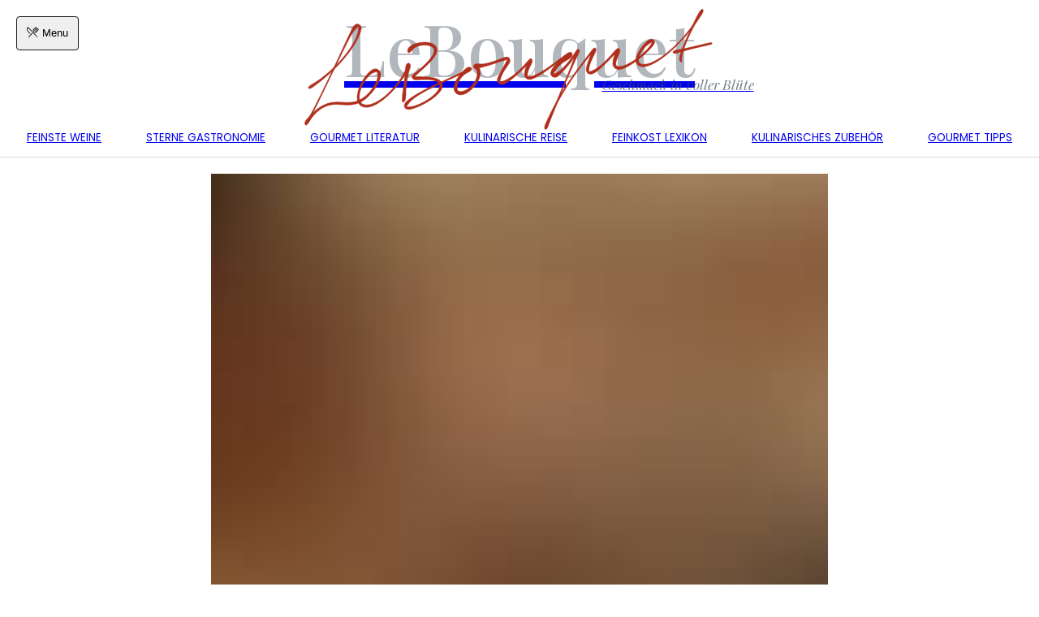

--- FILE ---
content_type: text/html; charset=UTF-8
request_url: https://www.lebouquet.org/kochsendung-im-tv-laferlichterlecker.html
body_size: 9641
content:
<!DOCTYPE html><html class=no-js lang=de-DE><head><meta charset=utf-8><meta content="width=device-width, initial-scale=1" name=viewport><link href=/apple-touch-icon.png rel=apple-touch-icon sizes=180x180><link href=/favicon-32x32.png rel=icon sizes=32x32 type=image/png><link href=/favicon-16x16.png rel=icon sizes=16x16 type=image/png><link href=/site.webmanifest rel=manifest><link color=#b25f53 href=/safari-pinned-tab.svg rel=mask-icon><meta content=#2b5797 name=msapplication-TileColor><meta content=#f4e7e7 name=theme-color><link href=https://fonts.lebouquet.org rel=preconnect><title>Sehr beliebt ist die TV Kochsendung Lafer!Lichter!Lecker! &#x2d; Le Bouquet</title><meta content=max-snippet:-1,max-image-preview:large,max-video-preview:-1 name=robots><meta content="F&uuml;r Hobbyk&ouml;che ein Muss, die Sendung Lafer!Lichter!Lecker!, die immer am Samstag ab 16.15 Uhr im ZDF ausgestrahlt wird. Ein idealer Sendeplatz&#8230;" name=description><meta content=https://www.lebouquet.org/uploads/Horst-Lichter-am-Tisch1.jpg property=og:image><meta content=600 property=og:image:width><meta content=400 property=og:image:height><meta content="Horst Lichter am Tisch" property=og:image:alt><meta content=de_DE property=og:locale><meta content=article property=og:type><meta content="Sehr beliebt ist die TV Kochsendung Lafer!Lichter!Lecker!" property=og:title><meta content="F&uuml;r Hobbyk&ouml;che ein Muss, die Sendung Lafer!Lichter!Lecker!, die immer am Samstag ab 16.15 Uhr im ZDF ausgestrahlt wird. Ein idealer Sendeplatz, was die Uhrzeit betrifft." property=og:description><meta content=https://www.lebouquet.org/kochsendung-im-tv-laferlichterlecker.html property=og:url><meta content="Le Bouquet" property=og:site_name><meta content=2012-03-23T14:54+00:00 property=og:updated_time><meta content=2011-03-10T08:43+00:00 property=article:published_time><meta content=2012-03-23T14:54+00:00 property=article:modified_time><meta content=summary_large_image name=twitter:card><meta content="Sehr beliebt ist die TV Kochsendung Lafer!Lichter!Lecker!" name=twitter:title><meta content="F&uuml;r Hobbyk&ouml;che ein Muss, die Sendung Lafer!Lichter!Lecker!, die immer am Samstag ab 16.15 Uhr im ZDF ausgestrahlt wird. Ein idealer Sendeplatz, was die Uhrzeit betrifft." name=twitter:description><meta content=https://www.lebouquet.org/uploads/Horst-Lichter-am-Tisch1.jpg name=twitter:image><meta content="Horst Lichter am Tisch" name=twitter:image:alt><meta content=#b0301c name=theme-color><link href=https://www.lebouquet.org/kochsendung-im-tv-laferlichterlecker.html rel=canonical><script type=application/ld+json>{"@context":"https://schema.org","@type":"BreadcrumbList","itemListElement":[{"@type":"ListItem","position":1,"item":{"@id":"https://www.lebouquet.org/","name":"Le Bouquet"}},{"@type":"ListItem","position":2,"item":{"@id":"https://www.lebouquet.org/k/gourmet-tipps","name":"Gourmet Tipps"}},{"@type":"ListItem","position":3,"item":{"@id":"https://www.lebouquet.org/kochsendung-im-tv-laferlichterlecker.html","name":"Sehr beliebt ist die TV Kochsendung Lafer!Lichter!Lecker!"}}]}</script><meta content=4C60BEAA62007B0EF25D1C74730751F2 name=msvalidate.01><link href=https://www.lebouquet.org/kochsendung-im-tv-laferlichterlecker.html/feed rel=alternate title="Le Bouquet &raquo; Kochsendung im TV: Lafer!Lichter!Lecker! Kommentar-Feed" type=application/rss+xml><link href=https://www.lebouquet.org/assets/css/app.77e44c5b2b4e43201bcc4add3eed8964.css id=app-css media=screen rel=stylesheet><style id=app-inline-css>.overview-post-image{display:block;overflow:hidden}a.overview-post-image:hover img{opacity:.7;transform:scale(1.1);transition-duration:1s;transition-property:transform,opacity;transition-timing-function:ease-out}a.overview-post-image img{opacity:1;transform:scale(1);will-change:transform}a.overview-post-image img.rflazy.lazyloaded{transition:transform 1s ease,opacity .3s}.overview-post-title a{--bg-h:2px;--bg-color:var(--color-black);background:linear-gradient(0deg,var(--bg-color),var(--bg-color)) no-repeat 100% 100%/0 var(--bg-h);font-weight:400;padding-bottom:var(--bg-h);text-decoration:none;transition:background-size .35s}.overview-post-title a:where(:hover,:focus-visible){background-position-x:left;background-size:100% var(--bg-h);color:var(--bg-color)!important}.color-scheme-dark .overview-post-title a{--bg-color:var(--color-lion)}</style><link as=style href=https://www.lebouquet.org/assets/css/_organisms/related-posts.77e44c5b2b4e43201bcc4add3eed8964.css media=screen onload="this.onload=null;this.rel='stylesheet'" rel=preload><link as=style href=https://www.lebouquet.org/assets/css/_organisms/comments.77e44c5b2b4e43201bcc4add3eed8964.css media=screen onload="this.onload=null;this.rel='stylesheet'" rel=preload><link href=https://www.lebouquet.org/assets/css/_templates/single.77e44c5b2b4e43201bcc4add3eed8964.css id=_templatessingle-css media=screen rel=stylesheet><link as=style href=https://www.lebouquet.org/assets/css/fonts.77e44c5b2b4e43201bcc4add3eed8964.css media=screen onload="this.onload=null;this.rel='stylesheet'" rel=preload><script id=resizefly-trueresponsive-js-extra>/* <![CDATA[ */
var rzf = {"uploads":{"dir":"https:\/\/www.lebouquet.org\/uploads","cache_url":"https:\/\/www.lebouquet.org\/uploads\/resizefly"},"placeholder":"","threshold":"32","readyState":"complete"};
/* ]]> */</script><script data-defer="" id=resizefly-trueresponsive-js-before type=text/plain>window.lazySizesConfig = []</script><script data-defer="" id=resizefly-trueresponsive-js src=https://www.lebouquet.org/plugins/resizefly/js/resizefly-trueresponsive.min.47cd76e43f74bbc2e1baaf194d07e1fa.js type=text/plain></script><script async crossorigin=anonymous data-defer="" src="https://pagead2.googlesyndication.com/pagead/js/adsbygoogle.js?client=ca-pub-5830062330431654" type=text/plain></script><noscript><style>img.rflazy, .rflazybg {display:none;}</style></noscript><noscript><style>img.rflazy, .rflazybg {display:none;}</style></noscript><style></style><script>/*! loadCSS. [c]2017 Filament Group, Inc. MIT License */!function(t){"use strict";t.loadCSS||(t.loadCSS=function(){});var e=loadCSS.relpreload={};if(e.support=function(){var e;try{e=t.document.createElement("link").relList.supports("preload")}catch(t){e=!1}return function(){return e}}(),e.bindMediaToggle=function(t){var e=t.media||"all";function a(){t.media=e}t.addEventListener?t.addEventListener("load",a):t.attachEvent&&t.attachEvent("onload",a),setTimeout(function(){t.rel="stylesheet",t.media="only x"}),setTimeout(a,3e3)},e.poly=function(){if(!e.support())for(var a=t.document.getElementsByTagName("link"),n=0;n<a.length;n++){var o=a[n];"preload"!==o.rel||"style"!==o.getAttribute("as")||o.getAttribute("data-loadcss")||(o.setAttribute("data-loadcss",!0),e.bindMediaToggle(o))}},!e.support()){e.poly();var a=t.setInterval(e.poly,500);t.addEventListener?t.addEventListener("load",function(){e.poly(),t.clearInterval(a)}):t.attachEvent&&t.attachEvent("onload",function(){e.poly(),t.clearInterval(a)})}"undefined"!=typeof exports?exports.loadCSS=loadCSS:t.loadCSS=loadCSS}("undefined"!=typeof global?global:this);</script><noscript><link href=https://www.lebouquet.org/assets/css/_organisms/related-posts.77e44c5b2b4e43201bcc4add3eed8964.css id=_organismsrelated-posts-css media=screen rel=stylesheet> </noscript><noscript><link href=https://www.lebouquet.org/assets/css/_organisms/comments.77e44c5b2b4e43201bcc4add3eed8964.css id=_organismscomments-css media=screen rel=stylesheet> </noscript><noscript><link href=https://www.lebouquet.org/assets/css/fonts.77e44c5b2b4e43201bcc4add3eed8964.css id=fonts-css media=screen rel=stylesheet> </noscript><style>@font-face{font-display:swap;font-family:Playfair Logo;font-style:normal;font-weight:500;src:url(https://fonts.lebouquet.org/l/font?kit=nuFvD-vYSZviVYUb_rj3ij__anPXJzDwcbmjWBN2PKd3vUDTZNLo_EWrKU3WXs2GBu-R&skey=f3b68f0152604ed9&v=v30) format("woff")}@font-face{font-display:swap;font-family:Playfair Critical;font-style:normal;font-weight:400;src:url(https://fonts.lebouquet.org/s/playfairdisplay/v30/nuFvD-vYSZviVYUb_rj3ij__anPXJzDwcbmjWBN2PKdFvXDXbtXK-F2qC0s.woff) format("woff");unicode-range:u+00??,u+0131,u+0152-0153,u+02bb-02bc,u+02c6,u+02da,u+02dc,u+2000-206f,u+2074,u+20ac,u+2122,u+2191,u+2193,u+2212,u+2215,u+feff,u+fffd}</style><script>!function(){"use strict";if(sessionStorage.fontsLoadedCriticalFoftPreloadFallback){const t=document.getElementsByTagName("head")[0],e=["https://fonts.lebouquet.org/l/font?kit=nuFvD-vYSZviVYUb_rj3ij__anPXJzDwcbmjWBN2PKd3vUDTZNLo_EWrKU3WXs2GBu-R&skey=f3b68f0152604ed9&v=v30","https://fonts.lebouquet.org/s/playfairdisplay/v30/nuFvD-vYSZviVYUb_rj3ij__anPXJzDwcbmjWBN2PKdFvXDXbtXK-F2qC0s.woff"];for(const o of e){const e=document.createElement("link");e.href=o,e.rel="preload",e.as="font",e.crossOrigin="true",t.appendChild(e)}document.documentElement.classList.add("fonts-loaded")}if("fonts"in document){const t=[document.fonts.load("1em Playfair Critical"),document.fonts.load("500 1em Playfair Logo")];Promise.all(t).then((function(){document.documentElement.classList.add("critical-fonts-loaded")}))}(t=>{const e=t.createElement("script"),o=t.scripts[0];e.src="/assets/js/webfonts-fallback.js",e.async=!0,o.parentNode.insertBefore(e,o)})(document)}();</script><script>!function(){"use strict";(()=>{const e=["keydown","mouseover","touchmove","touchstart","wheel"],t=()=>{document.dispatchEvent(new Event("user-interaction")),document.getElementsByTagName("html")[0].classList.add("js-user-action"),e.forEach((function(e){window.removeEventListener(e,t,!1)}))},n=setInterval((()=>{const e=document.querySelector(".main img");e&&!document.documentElement.classList.contains("js-user-action")&&(clearInterval(n),e.classList.remove("rflazy"),document.addEventListener("user-interaction",(()=>{e.classList.add("rflazy")}),{once:!0}))}),10);document.addEventListener("user-interaction",(()=>{document.querySelectorAll('[type="text/plain"][data-defer]').forEach((e=>{const t=e.cloneNode();t.setAttribute("type","text/javascript"),t.removeAttribute("data-ui"),e.parentNode.replaceChild(t,e)}))})),e.forEach((function(e){window.addEventListener(e,t,!1)})),document.documentElement.classList.replace("no-js","js")})()}();</script> <body class="post-template-default postid-1788 single single-format-standard single-post"><div class=container><header class=header><div class=menu-pre-header-container><button aria-label="Menü öffnen" class="site-navigation-open site-navigation-toggle" id=site-navigation-open type=button><i class="fasl icon-fork-knife"></i> <span class=text>Menu</span></button> </div> <a class=logo href=https://www.lebouquet.org/ rel=home><span class=logo-image><img alt="" src=https://www.lebouquet.org/assets/images/lebouquet-2.svg> </span> <span class=logo-text>LeBouquet</span> <span class=logo-byline>Geschmack in voller Blüte</span></a> <div class=menu-main-navigation-container><ul class="menu menu-main-navigation" id=menu-header-navigation><li class="menu-item menu-item-12289 menu-item-object-page menu-item-type-post_type" id=menu-item-12289><a href=https://www.lebouquet.org/wein-weine-in-der-uebersicht>Feinste Weine</a> <li class="menu-item menu-item-12290 menu-item-object-post menu-item-type-post_type" id=menu-item-12290><a href=https://www.lebouquet.org/sterne-gastronomie-sterne-koeche>Sterne Gastronomie</a> <li class="menu-item menu-item-12291 menu-item-object-post menu-item-type-post_type" id=menu-item-12291><a href=https://www.lebouquet.org/gourmet-literatur-und-buecher>Gourmet Literatur</a> <li class="menu-item menu-item-12452 menu-item-object-page menu-item-type-post_type" id=menu-item-12452><a href=https://www.lebouquet.org/kulinarische-reise-gourmet-urlaub>Kulinarische Reise</a> <li class="menu-item menu-item-12293 menu-item-object-post menu-item-type-post_type" id=menu-item-12293><a href=https://www.lebouquet.org/feinkost-gourmet-lexikon-gastro-glossar>Feinkost Lexikon</a> <li class="menu-item menu-item-12294 menu-item-object-post menu-item-type-post_type" id=menu-item-12294><a href=https://www.lebouquet.org/kulinarisches-zubehoer-geschirr-und-mehr>Kulinarisches Zubehör</a> <li class="menu-item menu-item-12295 menu-item-object-post menu-item-type-post_type" id=menu-item-12295><a href=https://www.lebouquet.org/gourmet-tipps-feinschmecker-hinweise>Gourmet Tipps</a></ul></div></header> <main class=main><img alt="Horst Lichter am Tisch" class="rflazy single-article-featured-image" data-max-height=400 data-max-width=600 data-original=https://www.lebouquet.org/uploads/Horst-Lichter-am-Tisch1.jpg data-ratio=1.5 data-width=0 height=400 src=https://www.lebouquet.org/uploads/resizefly/Horst-Lichter-am-Tisch1-150x100@0.jpg style="aspect-ratio: 1.5" title="Horst Lichter am Tisch" width=600> <noscript><img alt="Horst Lichter am Tisch" class="attachment-medium rfnoscript single-article-featured-image size-medium" decoding=async height=200 src=https://www.lebouquet.org/uploads/resizefly/Horst-Lichter-am-Tisch1-300x200@1.jpg width=300></noscript> <div class=single-article-featured-image-overlay></div> <article class="single-article text-component"><h1 class=single-article-title>Kochsendung im TV: Lafer!Lichter!Lecker!</h1> <div class=single-article-content><p style="text-align: justify;"><strong>F&uuml;r Hobbyk&ouml;che ein Muss, die Sendung Lafer!Lichter!Lecker!, die immer am Samstag ab 16.15 Uhr im ZDF ausgestrahlt wird. Ein idealer Sendeplatz, was die Uhrzeit betrifft.</strong> <p style="text-align: justify;">Viele Kochsendungen finden abends statt, wo mancher schon nicht mehr so munter ist, aber Johann Lafer und <a class=link-internal href=https://www.lebouquet.org/kochbuecher-von-horst-lichter.html rel="" title="Kochb&uuml;cher von Horst Lichter">Horst Lichter</a> kochen samstags kurz vor der Sportschau, eine gute Zeit also. <p style="text-align: justify;"><strong>Die Sendung Lafer!Lichter!Lecker! wird bereits seit dem 9. Dezember 2006 ausgestrahlt</strong>, was beweist, wie beliebt sie ist. Kochsendungen erfreuen sich &uuml;berhaupt gro&szlig;er Beliebtheit. Jeder der Fernseh <a class=link-internal href=/tag/koeche/ rel="">K&ouml;che</a> hat seine eigene Fan-Gemeinde. <p style="text-align: justify;"><strong>Lafer!Lichter!Lecker! laden jeweils zwei prominente G&auml;ste in ihre Samstagssendung ein</strong> und bereiten innerhalb der 45 Minuten, die eine Sendung dauert, jeweils eine eher bodenst&auml;ndige und eine mehr raffinierte <a class=link-internal href=/tag/speisen/ rel="">Speise</a>. <p style="text-align: justify;"><a class=link-internal href=https://www.lebouquet.org/kann-denn-butter-suende-sein-mit-horst-licher.html rel="" title="&ldquo;Kann denn Butter S&uuml;nde sein?&rdquo; mit Horst Lichter">Horst Lichter</a> gilt als der bodenst&auml;ndige Koch, der mit seinem Gast Hausmannskost zubereitet. Johann Lafer bereitet mit seinem Gast Gerichte der gehobenen Gourmetk&uuml;che zu. <p style="text-align: justify;">Begleitet wird das eigentliche Kochen von Spa&szlig; und Humor der beiden K&ouml;che, die sich hier die &ldquo;B&auml;lle zuwerfen&rdquo;, teilweise reinste Comedy. Wie ernst oder spa&szlig;ig eine Sendung verl&auml;uft, h&auml;ngt selbstverst&auml;ndlich sehr vom Humor und der Schlagfertigkeit der geladenen G&auml;ste ab. <p style="text-align: justify;"><strong>Ber&uuml;hmte G&auml;ste bei Lafer!Lichter!Lecker! waren unter anderen</strong> <ul style="text-align: justify;"><li>J&uuml;rgen Drews <li>Hans Meiser <li>Andy Borg <li>Uschi Glas <li>Diana K&ouml;rner <li>Ursula Kaven <li>Mutter und Tochter Hoger <li>Michaela May <li>Nina Eichinger <li>Hans-J&uuml;rgen B&auml;umler <li>Volker Lechtenbrink <li>Jutta Speidel <li>Michael Schanze <li>J&ouml;rg Pilawa <li>Hella von Sinnen</ul> <p style="text-align: justify;">In der letzten Sendung von Lafer!Lichter!Lecker! am 5. M&auml;rz 2011 &ndash; der Faschingssendung &ndash; waren Jenny J&uuml;rgens und Reiner Calmund zu Gast, nat&uuml;rlich im n&auml;rrischen Kost&uuml;m. <p style="text-align: justify;"><strong>Am 26.M&auml;rz 2011 wird Dieter K&uuml;rten bei Lafer!Lichter!Lecker! den Kochl&ouml;ffel schwingen.</strong> <p style="text-align: justify;">&Uuml;brigens erhielt die Sendung 2007 einen Negativpreis, die &ldquo;Saure Gurke&rdquo; des Medienfrauentreffens. Hier f&uuml;hlten sich manche Frauen offenbar diskriminiert, weil in der Sendung auf humorige Weise von &ldquo;T&auml;ubchen an meiner Seite&rdquo; oder &bdquo;nougatgef&uuml;llte Marzipanpralinen auf zwei Beinen&ldquo; die Rede war. Da man Lafer und Lichter inzwischen gut kennt, wird sich die Aufregung diesbez&uuml;glich gelegt haben. <p style="text-align: justify;">Hier erfahren Sie <a class=link-external href=http://www.laferlichterlecker.zdf.de/ZDFde/inhalt/20/0,1872,4084468_idDispatch:10405330,00.html rel=noopener target=_blank>mehr</a> &uuml;ber die beliebte ZDF-Kochsendung Sendung Lafer!Lichter!Lecker!<br> [IMG &copy; Wikipedia / <a class=link-external href="https://de.wikipedia.org/w/index.php?title=Datei:Henry_van_Lyck.JPG&amp;filetimestamp=20100630221440" rel="nofollow noopener" target=_blank>Udo Grimberg</a> <a class=link-external href=http://creativecommons.org/licenses/by-sa/3.0/deed.de rel="nofollow noopener" target=_blank>cc</a>]</div></article> <script type=application/ld+json>{"@context":"https:\/\/schema.org\/","@type":"Article","author":[{"@type":"Organization","name":"LeBouquet","url":"https:\/\/www.lebouquet.org"}],"headline":"Kochsendung im TV: Lafer!Lichter!Lecker!","image":{"@type":"ImageObject","url":"https:\/\/www.lebouquet.org\/uploads\/resizefly\/Horst-Lichter-am-Tisch1-1200x628@1.jpg","width":1200,"height":628},"mainEntityOfPage":"https:\/\/www.lebouquet.org\/kochsendung-im-tv-laferlichterlecker.html","publisher":{"@type":"Organization","name":"LeBouquet","logo":{"@type":"ImageObject","url":"https:\/\/www.lebouquet.org\/assets\/assets\/images\/lebouquet-logo.svg"}},"datePublished":"2011-03-10T10:43:44+02:00","dateModified":"2012-03-23T16:54:39+02:00"}</script><section class="before-footer section-related-posts text-component"><h2> Dazu passt perfekt... </h2> <div class=grid-section><div class=overview-post><div class=overview-post-image><img alt="" class=rflazy data-max-height=515 data-max-width=800 data-original=https://www.lebouquet.org/uploads/kleeberg-lichter-wiener-zacherl-marquard.jpg data-ratio=1.5 data-width=0 height=533.33333333333 src=https://www.lebouquet.org/uploads/resizefly/kleeberg-lichter-wiener-zacherl-marquard-150x97@0.jpg style="aspect-ratio: 1.5" title=kleeberg-lichter-wiener-zacherl-marquard width=800> <noscript><img alt="" class="attachment-medium rfnoscript size-medium" decoding=async height=193 src=https://www.lebouquet.org/uploads/resizefly/kleeberg-lichter-wiener-zacherl-marquard-300x193@1.jpg width=300></noscript></div> <h3 class=overview-post-title><a href=https://www.lebouquet.org/kochbuecher-von-horst-lichter.html> Kochbücher von Horst Lichter </a> </h3></div> <div class=overview-post><div class=overview-post-image><img alt="" class=rflazy data-max-height=600 data-max-width=800 data-original=https://www.lebouquet.org/uploads/toronto-life-cookbook.jpg data-ratio=1.5 data-width=0 height=533.33333333333 src=https://www.lebouquet.org/uploads/resizefly/toronto-life-cookbook-150x113@0.jpg style="aspect-ratio: 1.5" title=toronto-life-cookbook width=800> <noscript><img alt="" class="attachment-medium rfnoscript size-medium" decoding=async height=225 src=https://www.lebouquet.org/uploads/resizefly/toronto-life-cookbook-300x225@1.jpg width=300></noscript></div> <h3 class=overview-post-title><a href=https://www.lebouquet.org/kochbuch-von-spitzenkoechen-jamie-oliver-und-andere.html> Kochbuch von Spitzenköchen | Jamie Oliver und andere </a> </h3></div> <div class=overview-post><div class=overview-post-image><img alt="Butter Stück" class=rflazy data-max-height=402 data-max-width=600 data-original=https://www.lebouquet.org/uploads/Gabel-im-Butterstück.jpg data-ratio=1.5 data-width=0 height=400 src=https://www.lebouquet.org/uploads/resizefly/Gabel-im-Butterstück-150x101@0.jpg style="aspect-ratio: 1.5" title="Gabel im Butterstück" width=600> <noscript><img alt="Butter Stück" class="attachment-medium rfnoscript size-medium" decoding=async height=201 src=https://www.lebouquet.org/uploads/resizefly/Gabel-im-Butterstück-300x201@1.jpg width=300></noscript></div> <h3 class=overview-post-title><a href=https://www.lebouquet.org/kann-denn-butter-suende-sein-mit-horst-licher.html> &#8222;Kann denn Butter Sünde sein?&#8220; mit Horst Lichter </a> </h3></div> <div class=overview-post><div class=overview-post-image><img alt="Französisches Cassoulet" class=rflazy data-max-height=475 data-max-width=600 data-original=https://www.lebouquet.org/uploads/Französisches-Cassoulet.jpg data-ratio=1.5 data-width=0 height=400 src=https://www.lebouquet.org/uploads/resizefly/Französisches-Cassoulet-150x119@0.jpg style="aspect-ratio: 1.5" title="Französisches Cassoulet" width=600> <noscript><img alt="Französisches Cassoulet" class="attachment-medium rfnoscript size-medium" decoding=async height=238 src=https://www.lebouquet.org/uploads/resizefly/Französisches-Cassoulet-300x238@1.jpg width=300></noscript></div> <h3 class=overview-post-title><a href=https://www.lebouquet.org/claus-peter-lumpp-kocht-im-maerz-im-ikarus-in-salzburg.html> Claus-Peter Lumpp kocht im März im Ikarus in Salzburg </a> </h3></div></div></section> <section class="comments text-component"><h2 class=comments-title>Kommentare</h2> <div class=comment-reply-container><button class=comment-reply data-id=0 type=button>Kommentar schreiben</button> </div></section> <div id=comment-dialog><div class=comment-respond id=respond><h3 class=comment-reply-title id=reply-title>Schreiben Sie einen Kommentar</h3><form action=https://www.lebouquet.org/wp/wp-comments-post.php class="comment-form text-component" id=commentform method=post novalidate><p class=comment-notes><span id=email-notes>Ihre E-Mail-Adresse wird nicht veröffentlicht.</span> <span class=required-field-message>Erforderliche Felder sind mit <span class=required>*</span> markiert</span><p class=comment-form-comment><label for=comment>Kommentar <span class=required>*</span></label> <textarea autocomplete=new-password cols=45 id=gd3062b277 maxlength=65525 name=gd3062b277 required rows=8></textarea><textarea aria-hidden=true aria-label=hp-comment autocomplete=new-password id=comment name=comment style="padding:0 !important;clip:rect(1px, 1px, 1px, 1px) !important;position:absolute !important;white-space:nowrap !important;height:1px !important;width:1px !important;overflow:hidden !important;" tabindex=-1></textarea><script data-noptimize="">document.getElementById("comment").setAttribute( "id", "ab27bfc2cf3539353f77900971a0b4b0" );document.getElementById("gd3062b277").setAttribute( "id", "comment" );</script><p class=comment-form-author><label for=author>Name <span class=required>*</span></label> <input autocomplete=name id=author maxlength=245 name=author required size=30 type=text> <p class=comment-form-email><label for=email>E-Mail <span class=required>*</span></label> <input aria-describedby=email-notes autocomplete=email id=email maxlength=100 name=email required size=30 type=email value=""> <p class=comment-form-url><label for=url>Website</label> <input autocomplete=url id=url maxlength=200 name=url size=30 type=url value=""> <p class=comment-form-cookies-consent><input id=wp-comment-cookies-consent name=wp-comment-cookies-consent type=checkbox value=yes> <label for=wp-comment-cookies-consent>Meinen Namen, meine E-Mail-Adresse und meine Website in diesem Browser für die nächste Kommentierung speichern.</label> <p class=form-submit><input class=comment-reply-cancel type=reset value="Antworten abbrechen"> <input class=submit id=comment-submit name=submit type=submit value="Kommentar abschicken"> <input id=comment_post_ID name=comment_post_ID type=hidden value=1788> <input id=comment_parent name=comment_parent type=hidden value=0></form></div> </div></main> <footer class=footer><div class=footer-inner><div class=footer-top><a class=logo href=https://www.lebouquet.org/ rel=home><span class=logo-image><img alt="" src=https://www.lebouquet.org/assets/images/lebouquet-2.svg> </span> <span class=logo-text>LeBouquet</span> <span class=logo-byline>Geschmack in voller Blüte</span></a> </div> <div class=footer-navigation></div> <div class=footer-bottom><div class=menu-footer-bottom-container><ul class="menu menu-footer-bottom" id=menu-impressum><li class="menu-item menu-item-11014 menu-item-object-page menu-item-type-post_type" id=menu-item-11014><a href=https://www.lebouquet.org/impressum>Impressum</a> <li class="menu-item menu-item-12440 menu-item-object-page menu-item-privacy-policy menu-item-type-post_type" id=menu-item-12440><a href=https://www.lebouquet.org/datenschutzerklaerung rel=privacy-policy>Datenschutzerklärung</a></ul></div> </div></div> </footer> <aside class=site-navigation id=site-navigation><button aria-label="Menü schließen" class="site-navigation-close site-navigation-toggle" id=site-navigation-close type=button><i class="fa icon-xmark" focusable=false></i> </button> <div class=site-navigation-inner><div class=menu-main-navigation-container><ul class="menu menu-main-navigation" id=menu-header-navigation-1><li class="menu-item menu-item-12289 menu-item-object-page menu-item-type-post_type"><a href=https://www.lebouquet.org/wein-weine-in-der-uebersicht>Feinste Weine</a> <li class="menu-item menu-item-12290 menu-item-object-post menu-item-type-post_type"><a href=https://www.lebouquet.org/sterne-gastronomie-sterne-koeche>Sterne Gastronomie</a> <li class="menu-item menu-item-12291 menu-item-object-post menu-item-type-post_type"><a href=https://www.lebouquet.org/gourmet-literatur-und-buecher>Gourmet Literatur</a> <li class="menu-item menu-item-12452 menu-item-object-page menu-item-type-post_type"><a href=https://www.lebouquet.org/kulinarische-reise-gourmet-urlaub>Kulinarische Reise</a> <li class="menu-item menu-item-12293 menu-item-object-post menu-item-type-post_type"><a href=https://www.lebouquet.org/feinkost-gourmet-lexikon-gastro-glossar>Feinkost Lexikon</a> <li class="menu-item menu-item-12294 menu-item-object-post menu-item-type-post_type"><a href=https://www.lebouquet.org/kulinarisches-zubehoer-geschirr-und-mehr>Kulinarisches Zubehör</a> <li class="menu-item menu-item-12295 menu-item-object-post menu-item-type-post_type"><a href=https://www.lebouquet.org/gourmet-tipps-feinschmecker-hinweise>Gourmet Tipps</a></ul></div> <div class=menu-pre-header-container></div> <div class=menu-footer-bottom-container><ul class="menu menu-footer-bottom" id=menu-impressum><li class="menu-item menu-item-11014 menu-item-object-page menu-item-type-post_type" id=menu-item-11014><a href=https://www.lebouquet.org/impressum>Impressum</a> <li class="menu-item menu-item-12440 menu-item-object-page menu-item-privacy-policy menu-item-type-post_type" id=menu-item-12440><a href=https://www.lebouquet.org/datenschutzerklaerung rel=privacy-policy>Datenschutzerklärung</a></ul></div></div></aside> <div id=site-navigation-popunder></div></div> <script>(()=>{if(void 0===window.wp){window.wp={};const e={"'":"'","\\":"\\","\r":"r","\n":"n","\u2028":"u2028","\u2029":"u2029"},l=/[\\'\r\n\u2028\u2029]/g,c=n=>"\\"+e[n],a=/^\s*(\w|\$)+\s*$/,n={evaluate:/<#([\s\S]+?)#>/g,interpolate:/{{{([\s\S]+?)}}}/g,escape:/{{([^}]+?)}}(?!})/g,variable:"data"},t={};wp.template=e=>(t.hasOwnProperty(e)||(t[e]=function(o,n){var e=RegExp([(n.escape||noMatch).source,(n.interpolate||noMatch).source,(n.evaluate||noMatch).source].join("|")+"|$","g");let i=0,u="__p+='";o.replace(e,function(n,e,t,r,a){return u+=o.slice(i,a).replace(l,c),i=a+n.length,e?u+="'+\n((__t=("+e+"))==null?'':_.escape(__t))+\n'":t?u+="'+\n((__t=("+t+"))==null?'':__t)+\n'":r&&(u+="';\n"+r+"\n__p+='"),n}),u+="';\n";let t=n.variable;if(t){if(!a.test(t))throw new Error("variable is not a bare identifier: "+t)}else u="with(obj||{}){\n"+u+"}\n",t="obj";u="var __t,__p='',__j=Array.prototype.join,print=function(){__p+=__j.call(arguments,'');};\n"+u+"return __p;\n";let r;try{r=new Function(t,u)}catch(n){throw n.source=u,n}return function(n){return r.call(this,n)}}(document.getElementById("tmpl-"+e)?.innerHTML,n)),function(n){return t[e](n)})}})();</script> <script id=tmpl-comments-single type=text/html>                <li class="{{data.comment_class}}" id="li-comment-{{data.comment_ID}}">
    <div id="comment-{{data.comment_ID}}" class="comment">
        <div class="comment-meta comment-author vcard">
            {{{data.gravatar}}}
            <div class="comment-meta-content">
                <cite class="fn">
                    <# if ( data.comment_author_url ) { #>
                    <a href="{{data.comment_author_url}}" rel="nofollow" class="url">
                        <# } #>
                        {{data.comment_author}}
                        <# if ( data.comment_author_url ) { #>
                    </a>
                    <# } #>
                </cite>
                <p>
                    <a href="<?php the_permalink(); ?>#comment-{{data.comment_ID}}">
                        {{data.date_formatted}} at {{data.time_formatted}}
                    </a>
                </p>
            </div>
        </div>
        <div class="comment-content post-content">
            <# if ( data.comment_approved !== '1' ) { #>
            <p class="comment-awaiting-moderation"><?php _e('Awaiting moderation', ); ?></p>
            <# } #>

            {{{data.content_formatted}}}
        </div>
    </div>
</li>
            </script> <script data-defer="" id=quicklink-js-before type=text/plain>var quicklinkOptions = {"el":"","urls":[],"timeout":2000,"timeoutFn":"requestIdleCallback","priority":false,"origins":["www.lebouquet.org"],"ignores":["feed\\=","\\\/feed\\\/","^https?:\\\/\\\/[^\\\/]+\\\/kochsendung\\-im\\-tv\\-laferlichterlecker\\.html(#.*)?$","^https\\:\\\/\\\/www\\.lebouquet\\.org\\\/wp\\\/wp\\-admin\\\/","^https\\:\\\/\\\/www\\.lebouquet\\.org\\\/wp[^?#]+\\.php","\\\/assets",".*\\?.+"]};</script> <script async data-defer="" id=quicklink-js src=https://www.lebouquet.org/plugins/quicklink/quicklink.min.df91e475efb86aa58b6f3353472ec6e9.js type=text/plain></script> <script data-defer="" defer id=_moleculesoverview-post-js src=https://www.lebouquet.org/assets/js/_molecules/overview-post.d75ac33db19556dbd8ad573182e965cc.js type=text/plain></script> <script defer id=_organismscomments-js src=https://www.lebouquet.org/assets/js/_organisms/comments.d75ac33db19556dbd8ad573182e965cc.js></script> <script async id=app-js src=https://www.lebouquet.org/assets/js/app.d75ac33db19556dbd8ad573182e965cc.js></script> <script async id=fa-js src=https://www.lebouquet.org/assets/js/fa.d75ac33db19556dbd8ad573182e965cc.js></script> <script>window.koko_analytics = {"url":"https:\/\/www.lebouquet.org\/plong.php","post_id":1788,"use_cookie":0,"cookie_path":"\/","dnt":0};
!function(){const e=document,o=window,t=navigator,i=encodeURIComponent,n=o.location,a=e.body,r="koko_analytics";function d(d){let{dnt:c,use_cookie:s,cookie_path:l}=o[r];if(1==t.doNotTrack&&c||"prerender"==e.visibilityState||/bot|crawl|spider|seo|lighthouse|preview/i.test(t.userAgent))return;const p=(e.cookie.match(/_koko_analytics_pages_viewed=([^;]+)/)??[""]).pop().split("a");d+="";let u=1==p.length?1:0,g=-1==p.indexOf(d)?1:0,h=e.referrer;0==h.indexOf(n.origin)&&(u=0,h==n.href&&(g=0),h=""),function(t,i){const n=e.createElement("img");n.style.display="none",n.onload=()=>{a.removeChild(n),i&&i()},n.src=o[r].url+(o[r].url.indexOf("?")>-1?"&":"?")+t,a.appendChild(n)}(`p=${d}&nv=${u}&up=${g}&r=${i(h)}&rqp=${Math.random().toString(36)}`,(()=>{g&&p.push(d),s&&(e.cookie=`_${r}_pages_viewed=${p.join("a")};SameSite=lax;path=${l};max-age=21600`)}))}o.addEventListener("load",(()=>{o[r]&&(d(o[r].post_id),o[r]={...o[r],trackPageview:d})}))}();</script><script defer src="https://static.cloudflareinsights.com/beacon.min.js/vcd15cbe7772f49c399c6a5babf22c1241717689176015" integrity="sha512-ZpsOmlRQV6y907TI0dKBHq9Md29nnaEIPlkf84rnaERnq6zvWvPUqr2ft8M1aS28oN72PdrCzSjY4U6VaAw1EQ==" data-cf-beacon='{"version":"2024.11.0","token":"17e56ce6bc3c4585be21f5ff8ff6725e","r":1,"server_timing":{"name":{"cfCacheStatus":true,"cfEdge":true,"cfExtPri":true,"cfL4":true,"cfOrigin":true,"cfSpeedBrain":true},"location_startswith":null}}' crossorigin="anonymous"></script>


--- FILE ---
content_type: text/css
request_url: https://www.lebouquet.org/assets/css/fonts.77e44c5b2b4e43201bcc4add3eed8964.css
body_size: 250
content:
@font-face{font-display:swap;font-family:Playfair Display;font-style:normal;font-weight:400;src:url(https://fonts.lebouquet.org/s/playfairdisplay/v30/nuFvD-vYSZviVYUb_rj3ij__anPXJzDwcbmjWBN2PKdFvXDZbtXK-F2qC0usEw.woff) format("woff");unicode-range:u+0100-02af,u+1e??,u+2020,u+20a0-20ab,u+20ad-20cf,u+2113,u+2c60-2c7f,u+a720-a7ff}@font-face{font-display:swap;font-family:Playfair Display;font-style:italic;font-weight:400;src:url(https://fonts.lebouquet.org/s/playfairdisplay/v30/nuFkD-vYSZviVYUb_rj3ij__anPXDTnohkk7yRZrPJ-M.woff2) format("woff2");unicode-range:u+0301,u+0400-045f,u+0490-0491,u+04b0-04b1,u+2116}@font-face{font-display:swap;font-family:Playfair Display;font-style:italic;font-weight:400;src:url(https://fonts.lebouquet.org/s/playfairdisplay/v30/nuFkD-vYSZviVYUb_rj3ij__anPXDTnojUk7yRZrPJ-M.woff2) format("woff2");unicode-range:u+0102-0103,u+0110-0111,u+0128-0129,u+0168-0169,u+01a0-01a1,u+01af-01b0,u+1ea0-1ef9,u+20ab}@font-face{font-display:swap;font-family:Playfair Display;font-style:italic;font-weight:400;src:url(https://fonts.lebouquet.org/s/playfairdisplay/v30/nuFkD-vYSZviVYUb_rj3ij__anPXDTnojEk7yRZrPJ-M.woff2) format("woff2");unicode-range:u+0100-02af,u+1e??,u+2020,u+20a0-20ab,u+20ad-20cf,u+2113,u+2c60-2c7f,u+a720-a7ff}@font-face{font-display:swap;font-family:Playfair Display;font-style:italic;font-weight:400;src:url(https://fonts.lebouquet.org/s/playfairdisplay/v30/nuFkD-vYSZviVYUb_rj3ij__anPXDTnogkk7yRZrPA.woff2) format("woff2");unicode-range:u+00??,u+0131,u+0152-0153,u+02bb-02bc,u+02c6,u+02da,u+02dc,u+2000-206f,u+2074,u+20ac,u+2122,u+2191,u+2193,u+2212,u+2215,u+feff,u+fffd}@font-face{font-display:swap;font-family:Playfair Display;font-style:italic;font-weight:500;src:url(https://fonts.lebouquet.org/s/playfairdisplay/v30/nuFRD-vYSZviVYUb_rj3ij__anPXDTnCjmHKM4nYO7KN_pqTXtXA_3-uE0qEE5Do.woff) format("woff");unicode-range:u+0301,u+0400-045f,u+0490-0491,u+04b0-04b1,u+2116}@font-face{font-display:swap;font-family:Playfair Display;font-style:italic;font-weight:500;src:url(https://fonts.lebouquet.org/s/playfairdisplay/v30/nuFRD-vYSZviVYUb_rj3ij__anPXDTnCjmHKM4nYO7KN_pqTXt7A_3-uE0qEE5Do.woff) format("woff");unicode-range:u+0102-0103,u+0110-0111,u+0128-0129,u+0168-0169,u+01a0-01a1,u+01af-01b0,u+1ea0-1ef9,u+20ab}@font-face{font-display:swap;font-family:Playfair Display;font-style:italic;font-weight:500;src:url(https://fonts.lebouquet.org/s/playfairdisplay/v30/nuFRD-vYSZviVYUb_rj3ij__anPXDTnCjmHKM4nYO7KN_pqTXt_A_3-uE0qEE5Do.woff) format("woff");unicode-range:u+0100-02af,u+1e??,u+2020,u+20a0-20ab,u+20ad-20cf,u+2113,u+2c60-2c7f,u+a720-a7ff}@font-face{font-display:swap;font-family:Playfair Display;font-style:italic;font-weight:500;src:url(https://fonts.lebouquet.org/s/playfairdisplay/v30/nuFRD-vYSZviVYUb_rj3ij__anPXDTnCjmHKM4nYO7KN_pqTXtHA_3-uE0qEEw.woff) format("woff");unicode-range:u+00??,u+0131,u+0152-0153,u+02bb-02bc,u+02c6,u+02da,u+02dc,u+2000-206f,u+2074,u+20ac,u+2122,u+2191,u+2193,u+2212,u+2215,u+feff,u+fffd}@font-face{font-display:swap;font-family:Playfair Display;font-style:normal;font-weight:500;src:url(https://fonts.lebouquet.org/s/playfairdisplay/v30/nuFvD-vYSZviVYUb_rj3ij__anPXJzDwcbmjWBN2PKd3vXDTbtXK-F2qC0usEw.woff) format("woff");unicode-range:u+0301,u+0400-045f,u+0490-0491,u+04b0-04b1,u+2116}@font-face{font-display:swap;font-family:Playfair Display;font-style:normal;font-weight:500;src:url(https://fonts.lebouquet.org/s/playfairdisplay/v30/nuFvD-vYSZviVYUb_rj3ij__anPXJzDwcbmjWBN2PKd3vXDYbtXK-F2qC0usEw.woff) format("woff");unicode-range:u+0102-0103,u+0110-0111,u+0128-0129,u+0168-0169,u+01a0-01a1,u+01af-01b0,u+1ea0-1ef9,u+20ab}@font-face{font-display:swap;font-family:Playfair Display;font-style:normal;font-weight:500;src:url(https://fonts.lebouquet.org/s/playfairdisplay/v30/nuFvD-vYSZviVYUb_rj3ij__anPXJzDwcbmjWBN2PKd3vXDZbtXK-F2qC0usEw.woff) format("woff");unicode-range:u+0100-02af,u+1e??,u+2020,u+20a0-20ab,u+20ad-20cf,u+2113,u+2c60-2c7f,u+a720-a7ff}@font-face{font-display:swap;font-family:Playfair Display;font-style:normal;font-weight:500;src:url(https://fonts.lebouquet.org/s/playfairdisplay/v30/nuFvD-vYSZviVYUb_rj3ij__anPXJzDwcbmjWBN2PKd3vXDXbtXK-F2qC0s.woff) format("woff");unicode-range:u+00??,u+0131,u+0152-0153,u+02bb-02bc,u+02c6,u+02da,u+02dc,u+2000-206f,u+2074,u+20ac,u+2122,u+2191,u+2193,u+2212,u+2215,u+feff,u+fffd}@font-face{font-display:swap;font-family:Playfair Display;font-style:italic;font-weight:700;src:url(https://fonts.lebouquet.org/s/playfairdisplay/v30/nuFkD-vYSZviVYUb_rj3ij__anPXDTnohkk7yRZrPJ-M.woff2) format("woff2");unicode-range:u+0301,u+0400-045f,u+0490-0491,u+04b0-04b1,u+2116}@font-face{font-display:swap;font-family:Playfair Display;font-style:italic;font-weight:700;src:url(https://fonts.lebouquet.org/s/playfairdisplay/v30/nuFkD-vYSZviVYUb_rj3ij__anPXDTnojUk7yRZrPJ-M.woff2) format("woff2");unicode-range:u+0102-0103,u+0110-0111,u+0128-0129,u+0168-0169,u+01a0-01a1,u+01af-01b0,u+1ea0-1ef9,u+20ab}@font-face{font-display:swap;font-family:Playfair Display;font-style:italic;font-weight:700;src:url(https://fonts.lebouquet.org/s/playfairdisplay/v30/nuFkD-vYSZviVYUb_rj3ij__anPXDTnojEk7yRZrPJ-M.woff2) format("woff2");unicode-range:u+0100-02af,u+1e??,u+2020,u+20a0-20ab,u+20ad-20cf,u+2113,u+2c60-2c7f,u+a720-a7ff}@font-face{font-display:swap;font-family:Playfair Display;font-style:italic;font-weight:700;src:url(https://fonts.lebouquet.org/s/playfairdisplay/v30/nuFkD-vYSZviVYUb_rj3ij__anPXDTnogkk7yRZrPA.woff2) format("woff2");unicode-range:u+00??,u+0131,u+0152-0153,u+02bb-02bc,u+02c6,u+02da,u+02dc,u+2000-206f,u+2074,u+20ac,u+2122,u+2191,u+2193,u+2212,u+2215,u+feff,u+fffd}@font-face{font-display:swap;font-family:Playfair Display;font-style:normal;font-weight:700;src:url(https://fonts.lebouquet.org/s/playfairdisplay/v30/nuFvD-vYSZviVYUb_rj3ij__anPXJzDwcbmjWBN2PKeiunDTbtXK-F2qC0usEw.woff) format("woff");unicode-range:u+0301,u+0400-045f,u+0490-0491,u+04b0-04b1,u+2116}@font-face{font-display:swap;font-family:Playfair Display;font-style:normal;font-weight:700;src:url(https://fonts.lebouquet.org/s/playfairdisplay/v30/nuFvD-vYSZviVYUb_rj3ij__anPXJzDwcbmjWBN2PKeiunDYbtXK-F2qC0usEw.woff) format("woff");unicode-range:u+0102-0103,u+0110-0111,u+0128-0129,u+0168-0169,u+01a0-01a1,u+01af-01b0,u+1ea0-1ef9,u+20ab}@font-face{font-display:swap;font-family:Playfair Display;font-style:normal;font-weight:700;src:url(https://fonts.lebouquet.org/s/playfairdisplay/v30/nuFvD-vYSZviVYUb_rj3ij__anPXJzDwcbmjWBN2PKeiunDZbtXK-F2qC0usEw.woff) format("woff");unicode-range:u+0100-02af,u+1e??,u+2020,u+20a0-20ab,u+20ad-20cf,u+2113,u+2c60-2c7f,u+a720-a7ff}@font-face{font-display:swap;font-family:Playfair Display;font-style:normal;font-weight:700;src:url(https://fonts.lebouquet.org/s/playfairdisplay/v30/nuFvD-vYSZviVYUb_rj3ij__anPXJzDwcbmjWBN2PKeiunDXbtXK-F2qC0s.woff) format("woff");unicode-range:u+00??,u+0131,u+0152-0153,u+02bb-02bc,u+02c6,u+02da,u+02dc,u+2000-206f,u+2074,u+20ac,u+2122,u+2191,u+2193,u+2212,u+2215,u+feff,u+fffd}@font-face{font-display:swap;font-family:Poppins;font-style:italic;font-weight:400;src:url(https://fonts.lebouquet.org/s/poppins/v20/pxiGyp8kv8JHgFVrJJLucXtAOvWDSHFF.woff2) format("woff2");unicode-range:u+0900-097f,u+1cd0-1cf9,u+200c-200d,u+20a8,u+20b9,u+25cc,u+a830-a839,u+a8e0-a8ff}@font-face{font-display:swap;font-family:Poppins;font-style:italic;font-weight:400;src:url(https://fonts.lebouquet.org/s/poppins/v20/pxiGyp8kv8JHgFVrJJLufntAOvWDSHFF.woff2) format("woff2");unicode-range:u+0100-02af,u+1e??,u+2020,u+20a0-20ab,u+20ad-20cf,u+2113,u+2c60-2c7f,u+a720-a7ff}@font-face{font-display:swap;font-family:Poppins;font-style:italic;font-weight:400;src:url(https://fonts.lebouquet.org/s/poppins/v20/pxiGyp8kv8JHgFVrJJLucHtAOvWDSA.woff2) format("woff2");unicode-range:u+00??,u+0131,u+0152-0153,u+02bb-02bc,u+02c6,u+02da,u+02dc,u+2000-206f,u+2074,u+20ac,u+2122,u+2191,u+2193,u+2212,u+2215,u+feff,u+fffd}@font-face{font-display:swap;font-family:Poppins;font-style:normal;font-weight:400;src:url(https://fonts.lebouquet.org/s/poppins/v20/pxiEyp8kv8JHgFVrJJbecnFHGPezSQ.woff2) format("woff2");unicode-range:u+0900-097f,u+1cd0-1cf9,u+200c-200d,u+20a8,u+20b9,u+25cc,u+a830-a839,u+a8e0-a8ff}@font-face{font-display:swap;font-family:Poppins;font-style:normal;font-weight:400;src:url(https://fonts.lebouquet.org/s/poppins/v20/pxiEyp8kv8JHgFVrJJnecnFHGPezSQ.woff2) format("woff2");unicode-range:u+0100-02af,u+1e??,u+2020,u+20a0-20ab,u+20ad-20cf,u+2113,u+2c60-2c7f,u+a720-a7ff}@font-face{font-display:swap;font-family:Poppins;font-style:normal;font-weight:400;src:url(https://fonts.lebouquet.org/s/poppins/v20/pxiEyp8kv8JHgFVrJJfecnFHGPc.woff2) format("woff2");unicode-range:u+00??,u+0131,u+0152-0153,u+02bb-02bc,u+02c6,u+02da,u+02dc,u+2000-206f,u+2074,u+20ac,u+2122,u+2191,u+2193,u+2212,u+2215,u+feff,u+fffd}

--- FILE ---
content_type: application/javascript; charset=utf-8
request_url: https://www.lebouquet.org/assets/js/webfonts-fallback.js
body_size: 1872
content:
!function(){"use strict";function e(e,t){if(!(e instanceof t))throw new TypeError("Cannot call a class as a function")}function t(e,t){for(var n=0;n<t.length;n++){var i=t[n];i.enumerable=i.enumerable||!1,i.configurable=!0,"value"in i&&(i.writable=!0),Object.defineProperty(e,i.key,i)}}function n(e,n,i){return n&&t(e.prototype,n),i&&t(e,i),e}function i(e,t,n){return t in e?Object.defineProperty(e,t,{value:n,enumerable:!0,configurable:!0,writable:!0}):e[t]=n,e}var o={maxWidth:"none",display:"inline-block",position:"absolute",height:"100%",width:"100%",overflow:"scroll",fontSize:"16px"},l={display:"inline-block",height:"200%",width:"200%",fontSize:"16px",maxWidth:"none"},a={maxWidth:"none",minWidth:"20px",minHeight:"20px",display:"inline-block",overflow:"hidden",position:"absolute",width:"auto",margin:"0",padding:"0",top:"-999px",whiteSpace:"nowrap",fontSynthesis:"none"},s=function(){function t(n){e(this,t),this.element=document.createElement("div"),this.element.setAttribute("aria-hidden","true"),this.element.appendChild(document.createTextNode(n)),this.collapsible=document.createElement("span"),this.expandable=document.createElement("span"),this.collapsibleInner=document.createElement("span"),this.expandableInner=document.createElement("span"),this.lastOffsetWidth=-1,Object.assign(this.collapsible.style,o),Object.assign(this.expandable.style,o),Object.assign(this.expandableInner.style,o),Object.assign(this.collapsibleInner.style,l),this.collapsible.appendChild(this.collapsibleInner),this.expandable.appendChild(this.expandableInner),this.element.appendChild(this.collapsible),this.element.appendChild(this.expandable)}return n(t,[{key:"getElement",value:function(){return this.element}},{key:"setFont",value:function(e){Object.assign(this.element.style,function(e){for(var t=1;t<arguments.length;t++){var n=null!=arguments[t]?arguments[t]:{},o=Object.keys(n);"function"==typeof Object.getOwnPropertySymbols&&(o=o.concat(Object.getOwnPropertySymbols(n).filter((function(e){return Object.getOwnPropertyDescriptor(n,e).enumerable})))),o.forEach((function(t){i(e,t,n[t])}))}return e}({},a,{font:e}))}},{key:"getWidth",value:function(){return this.element.offsetWidth}},{key:"setWidth",value:function(e){this.element.style.width=e+"px"}},{key:"reset",value:function(){var e=this.getWidth(),t=e+100;return this.expandableInner.style.width=t+"px",this.expandable.scrollLeft=t,this.collapsible.scrollLeft=this.collapsible.scrollWidth+100,this.lastOffsetWidth!==e&&(this.lastOffsetWidth=e,!0)}},{key:"onScroll",value:function(e){this.reset()&&null!==this.element.parentNode&&e(this.lastOffsetWidth)}},{key:"onResize",value:function(e){var t=this;function n(){t.onScroll(e)}this.collapsible.addEventListener("scroll",n),this.expandable.addEventListener("scroll",n),this.reset()}}]),t}();var r=function(){function t(n){var i=arguments.length>1&&void 0!==arguments[1]?arguments[1]:{};return e(this,t),this.family=n,this.style=i.style||"normal",this.weight=i.weight||"normal",this.stretch=i.stretch||"normal",this}return n(t,null,[{key:"getUserAgent",value:function(){return window.navigator.userAgent}},{key:"getNavigatorVendor",value:function(){return window.navigator.vendor}},{key:"hasWebKitFallbackBug",value:function(){if(null===t.HAS_WEBKIT_FALLBACK_BUG){var e=/AppleWebKit\/([0-9]+)(?:\.([0-9]+))/.exec(t.getUserAgent());t.HAS_WEBKIT_FALLBACK_BUG=!!e&&(parseInt(e[1],10)<536||536===parseInt(e[1],10)&&parseInt(e[2],10)<=11)}return t.HAS_WEBKIT_FALLBACK_BUG}},{key:"hasSafari10Bug",value:function(){if(null===t.HAS_SAFARI_10_BUG)if(t.supportsNativeFontLoading()&&/Apple/.test(t.getNavigatorVendor())){var e=/AppleWebKit\/([0-9]+)(?:\.([0-9]+))(?:\.([0-9]+))/.exec(t.getUserAgent());t.HAS_SAFARI_10_BUG=!!e&&parseInt(e[1],10)<603}else t.HAS_SAFARI_10_BUG=!1;return t.HAS_SAFARI_10_BUG}},{key:"supportsNativeFontLoading",value:function(){return null===t.SUPPORTS_NATIVE_FONT_LOADING&&(t.SUPPORTS_NATIVE_FONT_LOADING=!!document.fonts),t.SUPPORTS_NATIVE_FONT_LOADING}},{key:"supportStretch",value:function(){if(null===t.SUPPORTS_STRETCH){var e=document.createElement("div");try{e.style.font="condensed 100px sans-serif"}catch(e){}t.SUPPORTS_STRETCH=""!==e.style.font}return t.SUPPORTS_STRETCH}}]),n(t,[{key:"load",value:function(e,n){var i=this,o=e||"BESbswy",l=0,a=n||t.DEFAULT_TIMEOUT,r=i.getTime();return new Promise((function(e,n){if(t.supportsNativeFontLoading()&&!t.hasSafari10Bug()){var c=new Promise((function(e,t){!function n(){i.getTime()-r>=a?t(new Error(a+"ms timeout exceeded")):document.fonts.load(i.getStyle('"'+i.family+'"'),o).then((function(t){t.length>=1?e():setTimeout(n,25)}),t)}()})),u=new Promise((function(e,t){l=setTimeout((function(){t(new Error(a+"ms timeout exceeded"))}),a)}));Promise.race([u,c]).then((function(){clearTimeout(l),e(i)}),n)}else d=function(){var c=new s(o),u=new s(o),d=new s(o),h=-1,f=-1,p=-1,m=-1,g=-1,y=-1,v=document.createElement("div");function S(){null!==v.parentNode&&v.parentNode.removeChild(v)}function b(){if((-1!=h&&-1!=f||-1!=h&&-1!=p||-1!=f&&-1!=p)&&(h==f||h==p||f==p)){if(t.hasWebKitFallbackBug()&&(h==m&&f==m&&p==m||h==g&&f==g&&p==g||h==y&&f==y&&p==y))return;S(),clearTimeout(l),e(i)}}v.dir="ltr",c.setFont(i.getStyle("sans-serif")),u.setFont(i.getStyle("serif")),d.setFont(i.getStyle("monospace")),v.appendChild(c.getElement()),v.appendChild(u.getElement()),v.appendChild(d.getElement()),document.body.appendChild(v),m=c.getWidth(),g=u.getWidth(),y=d.getWidth(),function e(){if(i.getTime()-r>=a)S(),n(new Error(a+"ms timeout exceeded"));else{var t=document.hidden;!0!==t&&void 0!==t||(h=c.getWidth(),f=u.getWidth(),p=d.getWidth(),b()),l=setTimeout(e,50)}}(),c.onResize((function(e){h=e,b()})),c.setFont(i.getStyle('"'+i.family+'",sans-serif')),u.onResize((function(e){f=e,b()})),u.setFont(i.getStyle('"'+i.family+'",serif')),d.onResize((function(e){p=e,b()})),d.setFont(i.getStyle('"'+i.family+'",monospace'))},document.body?d():document.addEventListener?document.addEventListener("DOMContentLoaded",(function e(){document.removeEventListener("DOMContentLoaded",e),d()})):document.attachEvent("onreadystatechange",(function e(){"interactive"!=document.readyState&&"complete"!=document.readyState||(document.detachEvent("onreadystatechange",e),d())}));var d}))}},{key:"getStyle",value:function(e){return[this.style,this.weight,t.supportStretch()?this.stretch:"","100px",e].join(" ")}},{key:"getTime",value:function(){return(new Date).getTime()}}]),t}();i(r,"Ruler",s),i(r,"HAS_WEBKIT_FALLBACK_BUG",null),i(r,"HAS_SAFARI_10_BUG",null),i(r,"SUPPORTS_STRETCH",null),i(r,"SUPPORTS_NATIVE_FONT_LOADING",null),i(r,"DEFAULT_TIMEOUT",3e3);const c=[];for(const e of document.fonts){const t=e.family.replace(/"/g,"");if(["Playfair Display","Poppins"].includes(t))try{if(!document.fonts.check(e.style+" "+parseInt(e.weight,10)+" 100px "+t))throw new Error}catch(n){c.push(new r(t,{weight:parseInt(e.weight,10),style:e.style}))}}Promise.all(c.map((e=>e.load().catch((e=>{}))))).then((()=>{document.documentElement.classList.add("fonts-loaded"),sessionStorage.fontsLoadedCriticalFoftPreloadFallback=!0}))}();


--- FILE ---
content_type: image/svg+xml
request_url: https://www.lebouquet.org/assets/images/external-link.svg
body_size: -190
content:
<svg xmlns="http://www.w3.org/2000/svg" height="1em" viewBox="0 0 384 512"><path d="M336 96h16v256h-32V150.6L67.3 403.3 56 414.6 33.4 392l11.3-11.3L297.4 128H96V96h240z"/></svg>